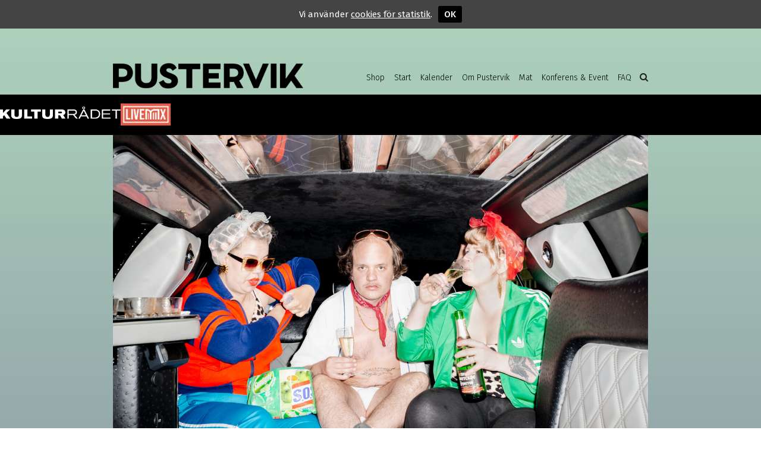

--- FILE ---
content_type: text/css
request_url: https://pustervik.nu/v2/wp-content/themes/pustervik2/fonts/bebas.css?ver=6.7.4
body_size: 399
content:
/**
 * @license
 * MyFonts Webfont Build ID 3336845, 2017-01-26T10:08:44-0500
 * 
 * The fonts listed in this notice are subject to the End User License
 * Agreement(s) entered into by the website owner. All other parties are 
 * explicitly restricted from using the Licensed Webfonts(s).
 * 
 * You may obtain a valid license at the URLs below.
 * 
 * Webfont: BebasNeue by Flat-it
 * URL: http://www.myfonts.com/fonts/flat-it/bebas-neue/regular/
 * Copyright: Copyright (c) 2010 by Ryoichi Tsunekawa. All rights reserved.
 * Licensed pageviews: Unlimited
 * 
 * 
 * License: http://www.myfonts.com/viewlicense?type=web&buildid=3336845
 * 
 * © 2017 MyFonts Inc
*/




  
@font-face {font-family: 'BebasNeue';src: url('webfonts/32EA8D_0_0.eot');src: url('webfonts/32EA8D_0_0.eot?#iefix') format('embedded-opentype'),url('webfonts/32EA8D_0_0.woff2') format('woff2'),url('webfonts/32EA8D_0_0.woff') format('woff'),url('webfonts/32EA8D_0_0.ttf') format('truetype');}
 

--- FILE ---
content_type: text/css
request_url: https://pustervik.nu/v2/wp-content/themes/pustervik2/style.css?v=1.5.1
body_size: 136
content:
/*
Theme Name: Pustervik Responsive
Description: Design by Johan Ström, swedish boy
Version: 1.5.22
Author: Johan Ström
Author URI: http://swedishboy.se/
Tags: responsive, and, awesome
Github Theme URI: https://github.com/swedishboy/pustervik2

*/

/*Core*/


/*Structure and general look*/
@import url(styles/shared.css);
@import url(styles/abovethefold.css?v=1.5.22);

@import url(styles/other.css?v=1.5.22);